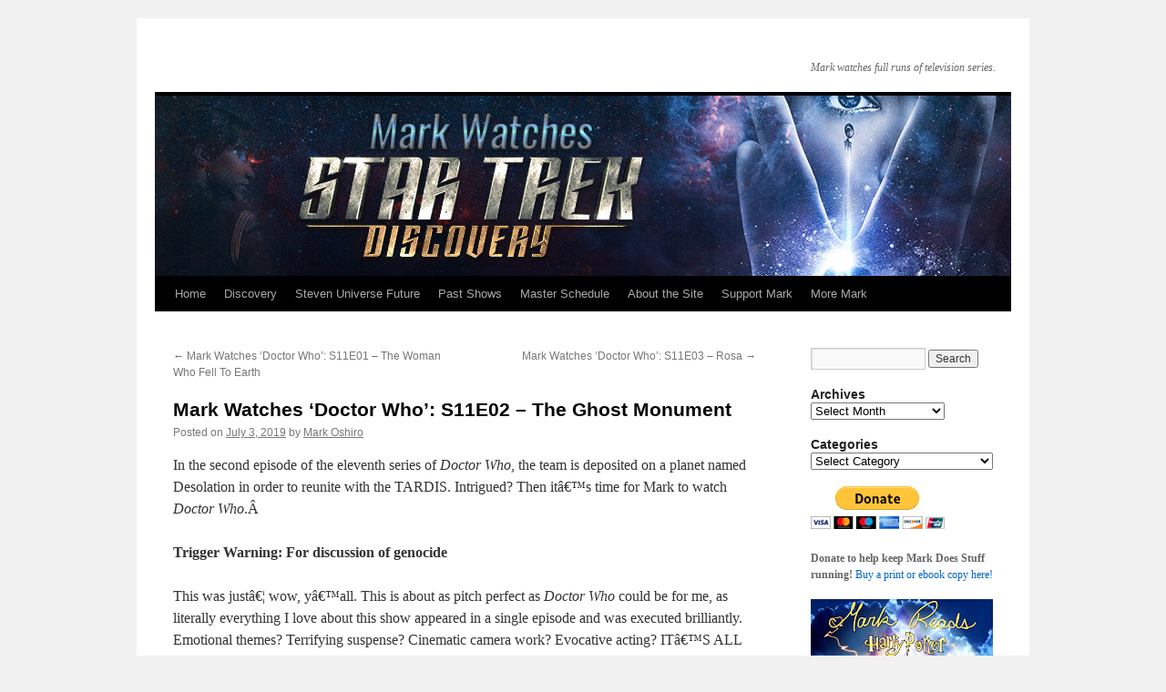

--- FILE ---
content_type: text/html; charset=UTF-8
request_url: https://markwatches.net/reviews/2019/07/mark-watches-doctor-who-s11e02-the-ghost-monument/
body_size: 15697
content:
<!DOCTYPE html>
<html lang="en-US">
<head>
<meta charset="UTF-8" />
<title>
Mark Watches &#8216;Doctor Who&#8217;: S11E02 &#8211; The Ghost Monument | 	</title>
<link rel="profile" href="https://gmpg.org/xfn/11" />
<link rel="stylesheet" type="text/css" media="all" href="https://markwatches.net/reviews/wp-content/themes/twentyten/style.css?ver=20190507" />
<link rel="pingback" href="https://markwatches.net/reviews/xmlrpc.php">
<meta name='robots' content='max-image-preview:large' />
<link rel="alternate" type="application/rss+xml" title=" &raquo; Feed" href="https://markwatches.net/reviews/feed/" />
<link rel="alternate" type="application/rss+xml" title=" &raquo; Comments Feed" href="https://markwatches.net/reviews/comments/feed/" />
<link rel="alternate" title="oEmbed (JSON)" type="application/json+oembed" href="https://markwatches.net/reviews/wp-json/oembed/1.0/embed?url=https%3A%2F%2Fmarkwatches.net%2Freviews%2F2019%2F07%2Fmark-watches-doctor-who-s11e02-the-ghost-monument%2F" />
<link rel="alternate" title="oEmbed (XML)" type="text/xml+oembed" href="https://markwatches.net/reviews/wp-json/oembed/1.0/embed?url=https%3A%2F%2Fmarkwatches.net%2Freviews%2F2019%2F07%2Fmark-watches-doctor-who-s11e02-the-ghost-monument%2F&#038;format=xml" />
<style id='wp-img-auto-sizes-contain-inline-css' type='text/css'>
img:is([sizes=auto i],[sizes^="auto," i]){contain-intrinsic-size:3000px 1500px}
/*# sourceURL=wp-img-auto-sizes-contain-inline-css */
</style>
<style id='wp-emoji-styles-inline-css' type='text/css'>

	img.wp-smiley, img.emoji {
		display: inline !important;
		border: none !important;
		box-shadow: none !important;
		height: 1em !important;
		width: 1em !important;
		margin: 0 0.07em !important;
		vertical-align: -0.1em !important;
		background: none !important;
		padding: 0 !important;
	}
/*# sourceURL=wp-emoji-styles-inline-css */
</style>
<style id='wp-block-library-inline-css' type='text/css'>
:root{--wp-block-synced-color:#7a00df;--wp-block-synced-color--rgb:122,0,223;--wp-bound-block-color:var(--wp-block-synced-color);--wp-editor-canvas-background:#ddd;--wp-admin-theme-color:#007cba;--wp-admin-theme-color--rgb:0,124,186;--wp-admin-theme-color-darker-10:#006ba1;--wp-admin-theme-color-darker-10--rgb:0,107,160.5;--wp-admin-theme-color-darker-20:#005a87;--wp-admin-theme-color-darker-20--rgb:0,90,135;--wp-admin-border-width-focus:2px}@media (min-resolution:192dpi){:root{--wp-admin-border-width-focus:1.5px}}.wp-element-button{cursor:pointer}:root .has-very-light-gray-background-color{background-color:#eee}:root .has-very-dark-gray-background-color{background-color:#313131}:root .has-very-light-gray-color{color:#eee}:root .has-very-dark-gray-color{color:#313131}:root .has-vivid-green-cyan-to-vivid-cyan-blue-gradient-background{background:linear-gradient(135deg,#00d084,#0693e3)}:root .has-purple-crush-gradient-background{background:linear-gradient(135deg,#34e2e4,#4721fb 50%,#ab1dfe)}:root .has-hazy-dawn-gradient-background{background:linear-gradient(135deg,#faaca8,#dad0ec)}:root .has-subdued-olive-gradient-background{background:linear-gradient(135deg,#fafae1,#67a671)}:root .has-atomic-cream-gradient-background{background:linear-gradient(135deg,#fdd79a,#004a59)}:root .has-nightshade-gradient-background{background:linear-gradient(135deg,#330968,#31cdcf)}:root .has-midnight-gradient-background{background:linear-gradient(135deg,#020381,#2874fc)}:root{--wp--preset--font-size--normal:16px;--wp--preset--font-size--huge:42px}.has-regular-font-size{font-size:1em}.has-larger-font-size{font-size:2.625em}.has-normal-font-size{font-size:var(--wp--preset--font-size--normal)}.has-huge-font-size{font-size:var(--wp--preset--font-size--huge)}.has-text-align-center{text-align:center}.has-text-align-left{text-align:left}.has-text-align-right{text-align:right}.has-fit-text{white-space:nowrap!important}#end-resizable-editor-section{display:none}.aligncenter{clear:both}.items-justified-left{justify-content:flex-start}.items-justified-center{justify-content:center}.items-justified-right{justify-content:flex-end}.items-justified-space-between{justify-content:space-between}.screen-reader-text{border:0;clip-path:inset(50%);height:1px;margin:-1px;overflow:hidden;padding:0;position:absolute;width:1px;word-wrap:normal!important}.screen-reader-text:focus{background-color:#ddd;clip-path:none;color:#444;display:block;font-size:1em;height:auto;left:5px;line-height:normal;padding:15px 23px 14px;text-decoration:none;top:5px;width:auto;z-index:100000}html :where(.has-border-color){border-style:solid}html :where([style*=border-top-color]){border-top-style:solid}html :where([style*=border-right-color]){border-right-style:solid}html :where([style*=border-bottom-color]){border-bottom-style:solid}html :where([style*=border-left-color]){border-left-style:solid}html :where([style*=border-width]){border-style:solid}html :where([style*=border-top-width]){border-top-style:solid}html :where([style*=border-right-width]){border-right-style:solid}html :where([style*=border-bottom-width]){border-bottom-style:solid}html :where([style*=border-left-width]){border-left-style:solid}html :where(img[class*=wp-image-]){height:auto;max-width:100%}:where(figure){margin:0 0 1em}html :where(.is-position-sticky){--wp-admin--admin-bar--position-offset:var(--wp-admin--admin-bar--height,0px)}@media screen and (max-width:600px){html :where(.is-position-sticky){--wp-admin--admin-bar--position-offset:0px}}

/*# sourceURL=wp-block-library-inline-css */
</style><style id='global-styles-inline-css' type='text/css'>
:root{--wp--preset--aspect-ratio--square: 1;--wp--preset--aspect-ratio--4-3: 4/3;--wp--preset--aspect-ratio--3-4: 3/4;--wp--preset--aspect-ratio--3-2: 3/2;--wp--preset--aspect-ratio--2-3: 2/3;--wp--preset--aspect-ratio--16-9: 16/9;--wp--preset--aspect-ratio--9-16: 9/16;--wp--preset--color--black: #000;--wp--preset--color--cyan-bluish-gray: #abb8c3;--wp--preset--color--white: #fff;--wp--preset--color--pale-pink: #f78da7;--wp--preset--color--vivid-red: #cf2e2e;--wp--preset--color--luminous-vivid-orange: #ff6900;--wp--preset--color--luminous-vivid-amber: #fcb900;--wp--preset--color--light-green-cyan: #7bdcb5;--wp--preset--color--vivid-green-cyan: #00d084;--wp--preset--color--pale-cyan-blue: #8ed1fc;--wp--preset--color--vivid-cyan-blue: #0693e3;--wp--preset--color--vivid-purple: #9b51e0;--wp--preset--color--blue: #0066cc;--wp--preset--color--medium-gray: #666;--wp--preset--color--light-gray: #f1f1f1;--wp--preset--gradient--vivid-cyan-blue-to-vivid-purple: linear-gradient(135deg,rgb(6,147,227) 0%,rgb(155,81,224) 100%);--wp--preset--gradient--light-green-cyan-to-vivid-green-cyan: linear-gradient(135deg,rgb(122,220,180) 0%,rgb(0,208,130) 100%);--wp--preset--gradient--luminous-vivid-amber-to-luminous-vivid-orange: linear-gradient(135deg,rgb(252,185,0) 0%,rgb(255,105,0) 100%);--wp--preset--gradient--luminous-vivid-orange-to-vivid-red: linear-gradient(135deg,rgb(255,105,0) 0%,rgb(207,46,46) 100%);--wp--preset--gradient--very-light-gray-to-cyan-bluish-gray: linear-gradient(135deg,rgb(238,238,238) 0%,rgb(169,184,195) 100%);--wp--preset--gradient--cool-to-warm-spectrum: linear-gradient(135deg,rgb(74,234,220) 0%,rgb(151,120,209) 20%,rgb(207,42,186) 40%,rgb(238,44,130) 60%,rgb(251,105,98) 80%,rgb(254,248,76) 100%);--wp--preset--gradient--blush-light-purple: linear-gradient(135deg,rgb(255,206,236) 0%,rgb(152,150,240) 100%);--wp--preset--gradient--blush-bordeaux: linear-gradient(135deg,rgb(254,205,165) 0%,rgb(254,45,45) 50%,rgb(107,0,62) 100%);--wp--preset--gradient--luminous-dusk: linear-gradient(135deg,rgb(255,203,112) 0%,rgb(199,81,192) 50%,rgb(65,88,208) 100%);--wp--preset--gradient--pale-ocean: linear-gradient(135deg,rgb(255,245,203) 0%,rgb(182,227,212) 50%,rgb(51,167,181) 100%);--wp--preset--gradient--electric-grass: linear-gradient(135deg,rgb(202,248,128) 0%,rgb(113,206,126) 100%);--wp--preset--gradient--midnight: linear-gradient(135deg,rgb(2,3,129) 0%,rgb(40,116,252) 100%);--wp--preset--font-size--small: 13px;--wp--preset--font-size--medium: 20px;--wp--preset--font-size--large: 36px;--wp--preset--font-size--x-large: 42px;--wp--preset--spacing--20: 0.44rem;--wp--preset--spacing--30: 0.67rem;--wp--preset--spacing--40: 1rem;--wp--preset--spacing--50: 1.5rem;--wp--preset--spacing--60: 2.25rem;--wp--preset--spacing--70: 3.38rem;--wp--preset--spacing--80: 5.06rem;--wp--preset--shadow--natural: 6px 6px 9px rgba(0, 0, 0, 0.2);--wp--preset--shadow--deep: 12px 12px 50px rgba(0, 0, 0, 0.4);--wp--preset--shadow--sharp: 6px 6px 0px rgba(0, 0, 0, 0.2);--wp--preset--shadow--outlined: 6px 6px 0px -3px rgb(255, 255, 255), 6px 6px rgb(0, 0, 0);--wp--preset--shadow--crisp: 6px 6px 0px rgb(0, 0, 0);}:where(.is-layout-flex){gap: 0.5em;}:where(.is-layout-grid){gap: 0.5em;}body .is-layout-flex{display: flex;}.is-layout-flex{flex-wrap: wrap;align-items: center;}.is-layout-flex > :is(*, div){margin: 0;}body .is-layout-grid{display: grid;}.is-layout-grid > :is(*, div){margin: 0;}:where(.wp-block-columns.is-layout-flex){gap: 2em;}:where(.wp-block-columns.is-layout-grid){gap: 2em;}:where(.wp-block-post-template.is-layout-flex){gap: 1.25em;}:where(.wp-block-post-template.is-layout-grid){gap: 1.25em;}.has-black-color{color: var(--wp--preset--color--black) !important;}.has-cyan-bluish-gray-color{color: var(--wp--preset--color--cyan-bluish-gray) !important;}.has-white-color{color: var(--wp--preset--color--white) !important;}.has-pale-pink-color{color: var(--wp--preset--color--pale-pink) !important;}.has-vivid-red-color{color: var(--wp--preset--color--vivid-red) !important;}.has-luminous-vivid-orange-color{color: var(--wp--preset--color--luminous-vivid-orange) !important;}.has-luminous-vivid-amber-color{color: var(--wp--preset--color--luminous-vivid-amber) !important;}.has-light-green-cyan-color{color: var(--wp--preset--color--light-green-cyan) !important;}.has-vivid-green-cyan-color{color: var(--wp--preset--color--vivid-green-cyan) !important;}.has-pale-cyan-blue-color{color: var(--wp--preset--color--pale-cyan-blue) !important;}.has-vivid-cyan-blue-color{color: var(--wp--preset--color--vivid-cyan-blue) !important;}.has-vivid-purple-color{color: var(--wp--preset--color--vivid-purple) !important;}.has-black-background-color{background-color: var(--wp--preset--color--black) !important;}.has-cyan-bluish-gray-background-color{background-color: var(--wp--preset--color--cyan-bluish-gray) !important;}.has-white-background-color{background-color: var(--wp--preset--color--white) !important;}.has-pale-pink-background-color{background-color: var(--wp--preset--color--pale-pink) !important;}.has-vivid-red-background-color{background-color: var(--wp--preset--color--vivid-red) !important;}.has-luminous-vivid-orange-background-color{background-color: var(--wp--preset--color--luminous-vivid-orange) !important;}.has-luminous-vivid-amber-background-color{background-color: var(--wp--preset--color--luminous-vivid-amber) !important;}.has-light-green-cyan-background-color{background-color: var(--wp--preset--color--light-green-cyan) !important;}.has-vivid-green-cyan-background-color{background-color: var(--wp--preset--color--vivid-green-cyan) !important;}.has-pale-cyan-blue-background-color{background-color: var(--wp--preset--color--pale-cyan-blue) !important;}.has-vivid-cyan-blue-background-color{background-color: var(--wp--preset--color--vivid-cyan-blue) !important;}.has-vivid-purple-background-color{background-color: var(--wp--preset--color--vivid-purple) !important;}.has-black-border-color{border-color: var(--wp--preset--color--black) !important;}.has-cyan-bluish-gray-border-color{border-color: var(--wp--preset--color--cyan-bluish-gray) !important;}.has-white-border-color{border-color: var(--wp--preset--color--white) !important;}.has-pale-pink-border-color{border-color: var(--wp--preset--color--pale-pink) !important;}.has-vivid-red-border-color{border-color: var(--wp--preset--color--vivid-red) !important;}.has-luminous-vivid-orange-border-color{border-color: var(--wp--preset--color--luminous-vivid-orange) !important;}.has-luminous-vivid-amber-border-color{border-color: var(--wp--preset--color--luminous-vivid-amber) !important;}.has-light-green-cyan-border-color{border-color: var(--wp--preset--color--light-green-cyan) !important;}.has-vivid-green-cyan-border-color{border-color: var(--wp--preset--color--vivid-green-cyan) !important;}.has-pale-cyan-blue-border-color{border-color: var(--wp--preset--color--pale-cyan-blue) !important;}.has-vivid-cyan-blue-border-color{border-color: var(--wp--preset--color--vivid-cyan-blue) !important;}.has-vivid-purple-border-color{border-color: var(--wp--preset--color--vivid-purple) !important;}.has-vivid-cyan-blue-to-vivid-purple-gradient-background{background: var(--wp--preset--gradient--vivid-cyan-blue-to-vivid-purple) !important;}.has-light-green-cyan-to-vivid-green-cyan-gradient-background{background: var(--wp--preset--gradient--light-green-cyan-to-vivid-green-cyan) !important;}.has-luminous-vivid-amber-to-luminous-vivid-orange-gradient-background{background: var(--wp--preset--gradient--luminous-vivid-amber-to-luminous-vivid-orange) !important;}.has-luminous-vivid-orange-to-vivid-red-gradient-background{background: var(--wp--preset--gradient--luminous-vivid-orange-to-vivid-red) !important;}.has-very-light-gray-to-cyan-bluish-gray-gradient-background{background: var(--wp--preset--gradient--very-light-gray-to-cyan-bluish-gray) !important;}.has-cool-to-warm-spectrum-gradient-background{background: var(--wp--preset--gradient--cool-to-warm-spectrum) !important;}.has-blush-light-purple-gradient-background{background: var(--wp--preset--gradient--blush-light-purple) !important;}.has-blush-bordeaux-gradient-background{background: var(--wp--preset--gradient--blush-bordeaux) !important;}.has-luminous-dusk-gradient-background{background: var(--wp--preset--gradient--luminous-dusk) !important;}.has-pale-ocean-gradient-background{background: var(--wp--preset--gradient--pale-ocean) !important;}.has-electric-grass-gradient-background{background: var(--wp--preset--gradient--electric-grass) !important;}.has-midnight-gradient-background{background: var(--wp--preset--gradient--midnight) !important;}.has-small-font-size{font-size: var(--wp--preset--font-size--small) !important;}.has-medium-font-size{font-size: var(--wp--preset--font-size--medium) !important;}.has-large-font-size{font-size: var(--wp--preset--font-size--large) !important;}.has-x-large-font-size{font-size: var(--wp--preset--font-size--x-large) !important;}
/*# sourceURL=global-styles-inline-css */
</style>

<style id='classic-theme-styles-inline-css' type='text/css'>
/*! This file is auto-generated */
.wp-block-button__link{color:#fff;background-color:#32373c;border-radius:9999px;box-shadow:none;text-decoration:none;padding:calc(.667em + 2px) calc(1.333em + 2px);font-size:1.125em}.wp-block-file__button{background:#32373c;color:#fff;text-decoration:none}
/*# sourceURL=/wp-includes/css/classic-themes.min.css */
</style>
<link rel='stylesheet' id='twentyten-block-style-css' href='https://markwatches.net/reviews/wp-content/themes/twentyten/blocks.css?ver=20181218' type='text/css' media='all' />
<link rel="https://api.w.org/" href="https://markwatches.net/reviews/wp-json/" /><link rel="alternate" title="JSON" type="application/json" href="https://markwatches.net/reviews/wp-json/wp/v2/posts/7339" /><link rel="EditURI" type="application/rsd+xml" title="RSD" href="https://markwatches.net/reviews/xmlrpc.php?rsd" />
<meta name="generator" content="WordPress 6.9" />
<link rel="canonical" href="https://markwatches.net/reviews/2019/07/mark-watches-doctor-who-s11e02-the-ghost-monument/" />
<link rel='shortlink' href='https://markwatches.net/reviews/?p=7339' />
<script type="text/javascript"><!--
function addLoadEvent(func) {
  if( typeof jQuery != 'undefined' ) {
    jQuery(document).ready( func );
  } else if( typeof Prototype != 'undefined' ) {
    Event.observe( window, 'load', func );
  } else {
    var oldonload = window.onload;
    if (typeof window.onload != 'function') {
      window.onload = func;
    } else {
      window.onload = function() {
        if (oldonload)
          oldonload();
        
        func();
      }
    }
  }
}
function wphc(){
	var wphc_data = [568363278,752981276,721324872,770548491,922455045,967300109,939170074,1974374938,2008731225,2008728924,1908000835,1992083550,1889912913,2059389277,1992213597,1908395843,1992281937,1891227482,2008599390,2058994755,1908131164,1975437379,1773718617,1958724953,1773585755,1941556057,1773588058,1908198749,1906690652,1891289689,1958202691,2009061213,1773914704,1958397275,1975242307,1940244547,1660143449,568757279,803315511,670730520,1656083776]; 

	for (var i=0; i<wphc_data.length; i++){
		wphc_data[i]=wphc_data[i]^1116666984;
	}

	var a = new Array(wphc_data.length); 
	for (var i=0; i<wphc_data.length; i++) { 
		a[i] = String.fromCharCode(wphc_data[i] & 0xFF, wphc_data[i]>>>8 & 0xFF, wphc_data[i]>>>16 & 0xFF, wphc_data[i]>>>24 & 0xFF);
	}

	return eval(a.join('')); 
}
addLoadEvent(function(){var el=document.getElementById('wphc_value');if(el)el.value=wphc();});
//--></script>
</head>

<body class="wp-singular post-template-default single single-post postid-7339 single-format-standard wp-theme-twentyten">
<div id="wrapper" class="hfeed">
	<div id="header">
		<div id="masthead">
			<div id="branding" role="banner">
								<div id="site-title">
					<span>
						<a href="https://markwatches.net/reviews/" title="" rel="home"></a>
					</span>
				</div>
				<div id="site-description">Mark watches full runs of television series.</div>

									<img src="https://markwatches.net/reviews/wp-content/uploads/2021/04/mw-stdiscovery.jpg" width="940" height="198" alt="" />
								</div><!-- #branding -->

			<div id="access" role="navigation">
								<div class="skip-link screen-reader-text"><a href="#content" title="Skip to content">Skip to content</a></div>
				<div class="menu-header"><ul id="menu-main-menu" class="menu"><li id="menu-item-1846" class="menu-item menu-item-type-custom menu-item-object-custom menu-item-home menu-item-1846"><a href="http://markwatches.net/reviews/">Home</a></li>
<li id="menu-item-7791" class="menu-item menu-item-type-taxonomy menu-item-object-category menu-item-7791"><a href="https://markwatches.net/reviews/category/star-trek/discovery/">Discovery</a></li>
<li id="menu-item-7762" class="menu-item menu-item-type-taxonomy menu-item-object-category menu-item-7762"><a href="https://markwatches.net/reviews/category/past-shows/steven-universe/steven-universe-future/">Steven Universe Future</a></li>
<li id="menu-item-4493" class="menu-item menu-item-type-custom menu-item-object-custom menu-item-4493"><a href="http://markwatches.net/reviews/past-shows/">Past Shows</a></li>
<li id="menu-item-1875" class="menu-item menu-item-type-custom menu-item-object-custom menu-item-1875"><a href="https://www.google.com/calendar/embed?src=815s3sbr8clhdi9tn8k7r3tim4%40group.calendar.google.com&#038;ctz=America/Los_Angeles">Master Schedule</a></li>
<li id="menu-item-1876" class="menu-item menu-item-type-custom menu-item-object-custom menu-item-has-children menu-item-1876"><a>About the Site</a>
<ul class="sub-menu">
	<li id="menu-item-1849" class="menu-item menu-item-type-post_type menu-item-object-page menu-item-1849"><a href="https://markwatches.net/reviews/about/">Site Rules / Spoiler Policy</a></li>
	<li id="menu-item-1847" class="menu-item menu-item-type-post_type menu-item-object-page menu-item-1847"><a href="https://markwatches.net/reviews/faq/">FAQ</a></li>
	<li id="menu-item-2748" class="menu-item menu-item-type-post_type menu-item-object-page menu-item-2748"><a href="https://markwatches.net/reviews/confirmed-shows/">Confirmed Shows</a></li>
	<li id="menu-item-3192" class="menu-item menu-item-type-post_type menu-item-object-page menu-item-3192"><a href="https://markwatches.net/reviews/past-mark-watches-banners/">Past Site Banners</a></li>
</ul>
</li>
<li id="menu-item-1877" class="menu-item menu-item-type-custom menu-item-object-custom menu-item-has-children menu-item-1877"><a>Support Mark</a>
<ul class="sub-menu">
	<li id="menu-item-1878" class="menu-item menu-item-type-custom menu-item-object-custom menu-item-1878"><a href="http://markdoesstuff.com/">Buy eBooks and Videos</a></li>
	<li id="menu-item-4738" class="menu-item menu-item-type-custom menu-item-object-custom menu-item-4738"><a href="https://www.patreon.com/markdoesstuff?ty=h">Become a Patron</a></li>
	<li id="menu-item-1880" class="menu-item menu-item-type-custom menu-item-object-custom menu-item-1880"><a href="http://markdoesstuff.com/products/mark-reads-mark-watches-video-commission">Buy a Video Commission</a></li>
	<li id="menu-item-2893" class="menu-item menu-item-type-custom menu-item-object-custom menu-item-2893"><a href="http://www.amazon.com/?_encoding=UTF8&#038;camp=1789&#038;creative=390957&#038;linkCode=ur2&#038;tag=marrea-20">Buy From Amazon</a></li>
	<li id="menu-item-1879" class="menu-item menu-item-type-custom menu-item-object-custom menu-item-1879"><a href="http://www.lulu.com/spotlight/markdoesstuff">Buy Physical Books</a></li>
	<li id="menu-item-3227" class="menu-item menu-item-type-custom menu-item-object-custom menu-item-3227"><a href="http://amzn.com/w/165BPN01YO4DM">Buy From Amazon Wish List</a></li>
	<li id="menu-item-6274" class="menu-item menu-item-type-custom menu-item-object-custom menu-item-6274"><a href="https://www.markoshiro.com/tour/">Tour Dates &#038; Appearances</a></li>
</ul>
</li>
<li id="menu-item-1882" class="menu-item menu-item-type-custom menu-item-object-custom menu-item-has-children menu-item-1882"><a>More Mark</a>
<ul class="sub-menu">
	<li id="menu-item-6273" class="menu-item menu-item-type-custom menu-item-object-custom menu-item-6273"><a href="https://www.markoshiro.com/">MarkOshiro.com</a></li>
	<li id="menu-item-1889" class="menu-item menu-item-type-custom menu-item-object-custom menu-item-1889"><a href="http://markreads.net/reviews/">Mark Reads</a></li>
	<li id="menu-item-1888" class="menu-item menu-item-type-custom menu-item-object-custom menu-item-1888"><a href="https://twitter.com/MarkDoesStuff">Twitter</a></li>
	<li id="menu-item-1898" class="menu-item menu-item-type-custom menu-item-object-custom menu-item-1898"><a href="http://markdoesstuff.tumblr.com">Tumblr</a></li>
	<li id="menu-item-4478" class="menu-item menu-item-type-custom menu-item-object-custom menu-item-4478"><a href="https://www.facebook.com/markdoesstuff">Facebook</a></li>
	<li id="menu-item-1885" class="menu-item menu-item-type-custom menu-item-object-custom menu-item-1885"><a href="http://www.youtube.com/user/xpanasonicyouthx/videos?view=1">YouTube</a></li>
</ul>
</li>
</ul></div>			</div><!-- #access -->
		</div><!-- #masthead -->
	</div><!-- #header -->

	<div id="main">

		<div id="container">
			<div id="content" role="main">

			

				<div id="nav-above" class="navigation">
					<div class="nav-previous"><a href="https://markwatches.net/reviews/2019/07/mark-watches-doctor-who-s11e01-the-woman-who-fell-to-earth/" rel="prev"><span class="meta-nav">&larr;</span> Mark Watches &#8216;Doctor Who&#8217;: S11E01 &#8211; The Woman Who Fell To Earth</a></div>
					<div class="nav-next"><a href="https://markwatches.net/reviews/2019/07/mark-watches-doctor-who-s11e03-rosa/" rel="next">Mark Watches &#8216;Doctor Who&#8217;: S11E03 &#8211; Rosa <span class="meta-nav">&rarr;</span></a></div>
				</div><!-- #nav-above -->

				<div id="post-7339" class="post-7339 post type-post status-publish format-standard hentry category-doctor-who category-past-shows tag-mark-watches-doctor-who">
					<h1 class="entry-title">Mark Watches &#8216;Doctor Who&#8217;: S11E02 &#8211; The Ghost Monument</h1>

					<div class="entry-meta">
						<span class="meta-prep meta-prep-author">Posted on</span> <a href="https://markwatches.net/reviews/2019/07/mark-watches-doctor-who-s11e02-the-ghost-monument/" title="1:00 pm" rel="bookmark"><span class="entry-date">July 3, 2019</span></a> <span class="meta-sep">by</span> <span class="author vcard"><a class="url fn n" href="https://markwatches.net/reviews/author/xpanasonicyouthx/" title="View all posts by Mark Oshiro">Mark Oshiro</a></span>					</div><!-- .entry-meta -->

					<div class="entry-content">
						<p>In the second episode of the eleventh series of <i>Doctor Who</i>, the team is deposited on a planet named Desolation in order to reunite with the TARDIS. Intrigued? Then itâ€™s time for Mark to watch <i>Doctor Who</i>.<span class="Apple-converted-space">Â </span><span id="more-7339"></span></p>
<p><b>Trigger Warning: For discussion of genocide</b></p>
<p>This was justâ€¦ wow, yâ€™all. This is about as pitch perfect as <i>Doctor Who</i> could be for me, as literally everything I love about this show appeared in a single episode and was executed brilliantly. Emotional themes? Terrifying suspense? Cinematic camera work? Evocative acting? ITâ€™S ALL HERE. I loved this so much LET ME YELL ABOUT IT.</p>
<p><b>Where was this filmed?</b></p>
<p>Because seriously, part of the reason this was so convincing was that the location chosen for this episode felt otherworldly. It genuinely seemed like some distant planet whose population had been killed off, that was used for the end stage of some massive intergalactic race. And the production team used this location <i>perfectly</i>. Not a moment in this episode is wasted, and Iâ€™m so pleased with how this managed to be both aesthetically gorgeous while also telling a fantastic story. We had to believe that this place once held some massive civilization and that itâ€™s now the most dangerous place imaginable, and this did both.</p>
<p><b>Competition</b></p>
<p>Over the course of â€œThe Ghost Monument,â€ Chris Chibnallâ€™s script asks us to consider what it means to work with those around us. Thatâ€™s presented to the viewer in two forms: the Doctor struggling to return her companions to their home, and Angstrom and Epzoâ€™s competition. At this point in the series, the Doctor doesnâ€™t know Yaz, Ryan, or Graham very well. (Though I did notice that sheâ€™s already calling them her best friends, which warmed my heart.) But she fundamentally makes it her mission to locate the TARDIS and get them back home. Which is likeâ€¦ very typical of the Doctor! She helps people. But this story is so much more than this basic drive. Instead, itâ€™s about how all four of them work together and support one another, no matter their differences, their fears, or their issues. Yaz waits for Ryan to descend a ladder at one point and does not make him feel terrible for his dyspraxia; later, the Doctor encourages him so that he can deal with his fears and mobility. Graham tries to comfort a grieving Ryan; Graham and Ryan both help repair the boat that allows the group to cross a massive body of water that would kill them otherwise. The adversity of this situation brings these four people closer together, and itâ€™s such a delight to watch this happen.</p>
<p>Itâ€™s contrasted, though, with what we initially see of Angstrom and Epzo. In their initial scenes, their competitive nature seemed more playful, but once the two of them received their final task from Ilin, Epzo becameâ€¦ well, he was a lot. And for what itâ€™s worth, Chibnallâ€™s script does a fine job showing us <i>why</i> he is that way. Both these characters have vastly different backstories, yet they inform what we see in the present day. In Epzoâ€™s case, he was raised with a specific kind of cynicism, one that urges him to never trust anyone but himself. And weâ€™re not talking about Mulder-style, â€œTrust no oneâ€ dramatics. The man literally distrusts anyone he meets, and he assumes the worst of them. It certainly got him to the final task, but he stands out in a glaring contrast with the Doctor and her companions. And with Angstrom! She has a very real reason to want the final prize, and I think anyone would understand if she had acted selfishly to get it. (And at one point, Graham even encourages her to get a head start so she can get to the Ghost Monument first.)</p>
<p>But Angstrom is not so willing to turn her back on others, and the genocide that her people have suffered at the hands of the Stenza (more on that plot point in a bit) has affected that. I got the sense that she could not be cruel to others. So much cruelty had been enacted on her; why would she turn around and do the same thing to anyone else? So, Chibnall sets this up so that itâ€™s easy to dislike Epzo and want Angstrom to win, but this isnâ€™t that simple. Instead, theyâ€™re both pushed towards a surprising but heartwarming solution: <i>both</i> of them end up winning the grand prize and splitting it, rather than taking out the other. And itâ€™s not like Epzo is ecstatic or makes some massive change in morals or personality. He has to be <i>convinced</i> of this in the end, but the compromise still happens. He has to trust other people, and guess what? He survives in the end. He <i>wins</i> in the end. Maybe heâ€™ll learn! Maybe not.</p>
<p><b>The Stenza</b></p>
<p>I certainly did not expect that this episode would continue the story introduced to us through Tim Shaw. â€œThe Woman Who Fell to Earthâ€ gave us the Stenza, a race who hunt trophiesâ€”humans!!!â€”on Earth and take them back to live in permanent stasis between life and death. And while the Doctor and her companions rescued Karl and sent Tim Shaw back to their home, things were left unanswered. Hell, I didnâ€™t even think to ask questions about all this until now, but: how many humans have the Stenza â€œhuntedâ€? How many are still in stasis on their world? How many worlds have the Stenza â€œcleansedâ€? Have they conscripted other worlds to build weaponry for them, too? Are the remnants of cloth we see here the only ones in the galaxy, or would we find them on other worlds that the Stenza have destroyed? WHY DID ONE OF THE REMNANTS INSIST THAT THE DOCTOR HAD A SECRET BURIED WITHIN THEM REGARDING AN ABANDONED CHILD? Iâ€™m guessing, then, that this is all part of a longer arc. Who exactly are the Stenza, and WHAT THE FUCK IS GOING ON.</p>
<p><b>Interior</b></p>
<p>Oh, yâ€™all, the new TARDIS interior is so strange and organic and UTTERLY PERFECT FOR THIRTEEN. Iâ€™m so impressed!!! Biscuits! The tiny whirling TARDIS!!!</p>
<p>The video for â€œThe Ghost Monumentâ€ can be downloaded <a href="https://markdoesstuff.com/products/mark-watches-doctor-who-videos">here for $0.99</a>.</p>
<p><b>Mark Links Stuff</b></p>
<p>&#8211; <strong><a href="https://www.markoshiro.com/blog/2019/5/7/the-anger-is-a-gift-trade-paperback-is-out-today">The paperback edition of my debut, ANGER IS A GIFT, is now OUT!</a>Â </strong><strong>If you&#8217;d like to stay up-to-date on all announcements regarding my books, <a href="http://eepurl.com/ey636">sign up for my newsletter</a>! DO IT.</strong></p>
											</div><!-- .entry-content -->

							<div id="entry-author-info">
						<div id="author-avatar">
							<img alt='' src='https://secure.gravatar.com/avatar/9f2e83fd49010e14ebd84e50f838951032218f1ff294b9282c19c9ed4416f223?s=60&#038;d=wavatar&#038;r=r' srcset='https://secure.gravatar.com/avatar/9f2e83fd49010e14ebd84e50f838951032218f1ff294b9282c19c9ed4416f223?s=120&#038;d=wavatar&#038;r=r 2x' class='avatar avatar-60 photo' height='60' width='60' decoding='async'/>							</div><!-- #author-avatar -->
							<div id="author-description">
							<h2>
							About Mark Oshiro							</h2>
							Perpetually unprepared since '09.							<div id="author-link">
								<a href="https://markwatches.net/reviews/author/xpanasonicyouthx/" rel="author">
									View all posts by Mark Oshiro <span class="meta-nav">&rarr;</span>								</a>
							</div><!-- #author-link	-->
							</div><!-- #author-description -->
						</div><!-- #entry-author-info -->
	
						<div class="entry-utility">
							This entry was posted in <a href="https://markwatches.net/reviews/category/past-shows/doctor-who/" rel="category tag">Doctor Who</a>, <a href="https://markwatches.net/reviews/category/past-shows/" rel="category tag">Past Shows</a> and tagged <a href="https://markwatches.net/reviews/tag/mark-watches-doctor-who/" rel="tag">mark watches doctor who</a>. Bookmark the <a href="https://markwatches.net/reviews/2019/07/mark-watches-doctor-who-s11e02-the-ghost-monument/" title="Permalink to Mark Watches &#8216;Doctor Who&#8217;: S11E02 &#8211; The Ghost Monument" rel="bookmark">permalink</a>.													</div><!-- .entry-utility -->
					</div><!-- #post-7339 -->

					<div id="nav-below" class="navigation">
						<div class="nav-previous"><a href="https://markwatches.net/reviews/2019/07/mark-watches-doctor-who-s11e01-the-woman-who-fell-to-earth/" rel="prev"><span class="meta-nav">&larr;</span> Mark Watches &#8216;Doctor Who&#8217;: S11E01 &#8211; The Woman Who Fell To Earth</a></div>
						<div class="nav-next"><a href="https://markwatches.net/reviews/2019/07/mark-watches-doctor-who-s11e03-rosa/" rel="next">Mark Watches &#8216;Doctor Who&#8217;: S11E03 &#8211; Rosa <span class="meta-nav">&rarr;</span></a></div>
					</div><!-- #nav-below -->

					
			<div id="comments">




</div><!-- #comments -->

	
			</div><!-- #content -->
		</div><!-- #container -->


		<div id="primary" class="widget-area" role="complementary">
			<ul class="xoxo">

<li id="search-3" class="widget-container widget_search"><form role="search" method="get" id="searchform" class="searchform" action="https://markwatches.net/reviews/">
				<div>
					<label class="screen-reader-text" for="s">Search for:</label>
					<input type="text" value="" name="s" id="s" />
					<input type="submit" id="searchsubmit" value="Search" />
				</div>
			</form></li><li id="archives-4" class="widget-container widget_archive"><h3 class="widget-title">Archives</h3>		<label class="screen-reader-text" for="archives-dropdown-4">Archives</label>
		<select id="archives-dropdown-4" name="archive-dropdown">
			
			<option value="">Select Month</option>
				<option value='https://markwatches.net/reviews/2021/07/'> July 2021 &nbsp;(12)</option>
	<option value='https://markwatches.net/reviews/2021/06/'> June 2021 &nbsp;(13)</option>
	<option value='https://markwatches.net/reviews/2021/05/'> May 2021 &nbsp;(13)</option>
	<option value='https://markwatches.net/reviews/2021/04/'> April 2021 &nbsp;(12)</option>
	<option value='https://markwatches.net/reviews/2021/03/'> March 2021 &nbsp;(9)</option>
	<option value='https://markwatches.net/reviews/2021/02/'> February 2021 &nbsp;(12)</option>
	<option value='https://markwatches.net/reviews/2021/01/'> January 2021 &nbsp;(13)</option>
	<option value='https://markwatches.net/reviews/2020/12/'> December 2020 &nbsp;(13)</option>
	<option value='https://markwatches.net/reviews/2020/11/'> November 2020 &nbsp;(13)</option>
	<option value='https://markwatches.net/reviews/2020/10/'> October 2020 &nbsp;(12)</option>
	<option value='https://markwatches.net/reviews/2020/09/'> September 2020 &nbsp;(11)</option>
	<option value='https://markwatches.net/reviews/2020/08/'> August 2020 &nbsp;(13)</option>
	<option value='https://markwatches.net/reviews/2020/07/'> July 2020 &nbsp;(16)</option>
	<option value='https://markwatches.net/reviews/2020/06/'> June 2020 &nbsp;(13)</option>
	<option value='https://markwatches.net/reviews/2020/05/'> May 2020 &nbsp;(13)</option>
	<option value='https://markwatches.net/reviews/2020/04/'> April 2020 &nbsp;(15)</option>
	<option value='https://markwatches.net/reviews/2020/03/'> March 2020 &nbsp;(21)</option>
	<option value='https://markwatches.net/reviews/2020/02/'> February 2020 &nbsp;(12)</option>
	<option value='https://markwatches.net/reviews/2020/01/'> January 2020 &nbsp;(6)</option>
	<option value='https://markwatches.net/reviews/2019/12/'> December 2019 &nbsp;(7)</option>
	<option value='https://markwatches.net/reviews/2019/11/'> November 2019 &nbsp;(13)</option>
	<option value='https://markwatches.net/reviews/2019/10/'> October 2019 &nbsp;(13)</option>
	<option value='https://markwatches.net/reviews/2019/09/'> September 2019 &nbsp;(14)</option>
	<option value='https://markwatches.net/reviews/2019/08/'> August 2019 &nbsp;(14)</option>
	<option value='https://markwatches.net/reviews/2019/07/'> July 2019 &nbsp;(14)</option>
	<option value='https://markwatches.net/reviews/2019/06/'> June 2019 &nbsp;(12)</option>
	<option value='https://markwatches.net/reviews/2019/05/'> May 2019 &nbsp;(14)</option>
	<option value='https://markwatches.net/reviews/2019/04/'> April 2019 &nbsp;(13)</option>
	<option value='https://markwatches.net/reviews/2019/03/'> March 2019 &nbsp;(13)</option>
	<option value='https://markwatches.net/reviews/2019/02/'> February 2019 &nbsp;(12)</option>
	<option value='https://markwatches.net/reviews/2019/01/'> January 2019 &nbsp;(17)</option>
	<option value='https://markwatches.net/reviews/2018/12/'> December 2018 &nbsp;(22)</option>
	<option value='https://markwatches.net/reviews/2018/11/'> November 2018 &nbsp;(22)</option>
	<option value='https://markwatches.net/reviews/2018/10/'> October 2018 &nbsp;(23)</option>
	<option value='https://markwatches.net/reviews/2018/09/'> September 2018 &nbsp;(21)</option>
	<option value='https://markwatches.net/reviews/2018/08/'> August 2018 &nbsp;(28)</option>
	<option value='https://markwatches.net/reviews/2018/07/'> July 2018 &nbsp;(24)</option>
	<option value='https://markwatches.net/reviews/2018/06/'> June 2018 &nbsp;(21)</option>
	<option value='https://markwatches.net/reviews/2018/05/'> May 2018 &nbsp;(25)</option>
	<option value='https://markwatches.net/reviews/2018/04/'> April 2018 &nbsp;(26)</option>
	<option value='https://markwatches.net/reviews/2018/03/'> March 2018 &nbsp;(22)</option>
	<option value='https://markwatches.net/reviews/2018/02/'> February 2018 &nbsp;(20)</option>
	<option value='https://markwatches.net/reviews/2018/01/'> January 2018 &nbsp;(25)</option>
	<option value='https://markwatches.net/reviews/2017/12/'> December 2017 &nbsp;(21)</option>
	<option value='https://markwatches.net/reviews/2017/11/'> November 2017 &nbsp;(34)</option>
	<option value='https://markwatches.net/reviews/2017/10/'> October 2017 &nbsp;(44)</option>
	<option value='https://markwatches.net/reviews/2017/09/'> September 2017 &nbsp;(43)</option>
	<option value='https://markwatches.net/reviews/2017/08/'> August 2017 &nbsp;(46)</option>
	<option value='https://markwatches.net/reviews/2017/07/'> July 2017 &nbsp;(54)</option>
	<option value='https://markwatches.net/reviews/2017/06/'> June 2017 &nbsp;(38)</option>
	<option value='https://markwatches.net/reviews/2017/05/'> May 2017 &nbsp;(23)</option>
	<option value='https://markwatches.net/reviews/2017/04/'> April 2017 &nbsp;(31)</option>
	<option value='https://markwatches.net/reviews/2017/03/'> March 2017 &nbsp;(51)</option>
	<option value='https://markwatches.net/reviews/2017/02/'> February 2017 &nbsp;(41)</option>
	<option value='https://markwatches.net/reviews/2017/01/'> January 2017 &nbsp;(47)</option>
	<option value='https://markwatches.net/reviews/2016/12/'> December 2016 &nbsp;(54)</option>
	<option value='https://markwatches.net/reviews/2016/11/'> November 2016 &nbsp;(52)</option>
	<option value='https://markwatches.net/reviews/2016/10/'> October 2016 &nbsp;(46)</option>
	<option value='https://markwatches.net/reviews/2016/09/'> September 2016 &nbsp;(37)</option>
	<option value='https://markwatches.net/reviews/2016/08/'> August 2016 &nbsp;(41)</option>
	<option value='https://markwatches.net/reviews/2016/07/'> July 2016 &nbsp;(42)</option>
	<option value='https://markwatches.net/reviews/2016/06/'> June 2016 &nbsp;(40)</option>
	<option value='https://markwatches.net/reviews/2016/05/'> May 2016 &nbsp;(48)</option>
	<option value='https://markwatches.net/reviews/2016/04/'> April 2016 &nbsp;(44)</option>
	<option value='https://markwatches.net/reviews/2016/03/'> March 2016 &nbsp;(48)</option>
	<option value='https://markwatches.net/reviews/2016/02/'> February 2016 &nbsp;(45)</option>
	<option value='https://markwatches.net/reviews/2016/01/'> January 2016 &nbsp;(35)</option>
	<option value='https://markwatches.net/reviews/2015/12/'> December 2015 &nbsp;(50)</option>
	<option value='https://markwatches.net/reviews/2015/11/'> November 2015 &nbsp;(46)</option>
	<option value='https://markwatches.net/reviews/2015/10/'> October 2015 &nbsp;(37)</option>
	<option value='https://markwatches.net/reviews/2015/09/'> September 2015 &nbsp;(35)</option>
	<option value='https://markwatches.net/reviews/2015/08/'> August 2015 &nbsp;(35)</option>
	<option value='https://markwatches.net/reviews/2015/07/'> July 2015 &nbsp;(24)</option>
	<option value='https://markwatches.net/reviews/2015/06/'> June 2015 &nbsp;(34)</option>
	<option value='https://markwatches.net/reviews/2015/05/'> May 2015 &nbsp;(43)</option>
	<option value='https://markwatches.net/reviews/2015/04/'> April 2015 &nbsp;(46)</option>
	<option value='https://markwatches.net/reviews/2015/03/'> March 2015 &nbsp;(44)</option>
	<option value='https://markwatches.net/reviews/2015/02/'> February 2015 &nbsp;(40)</option>
	<option value='https://markwatches.net/reviews/2015/01/'> January 2015 &nbsp;(44)</option>
	<option value='https://markwatches.net/reviews/2014/12/'> December 2014 &nbsp;(47)</option>
	<option value='https://markwatches.net/reviews/2014/11/'> November 2014 &nbsp;(43)</option>
	<option value='https://markwatches.net/reviews/2014/10/'> October 2014 &nbsp;(46)</option>
	<option value='https://markwatches.net/reviews/2014/09/'> September 2014 &nbsp;(44)</option>
	<option value='https://markwatches.net/reviews/2014/08/'> August 2014 &nbsp;(42)</option>
	<option value='https://markwatches.net/reviews/2014/07/'> July 2014 &nbsp;(46)</option>
	<option value='https://markwatches.net/reviews/2014/06/'> June 2014 &nbsp;(42)</option>
	<option value='https://markwatches.net/reviews/2014/05/'> May 2014 &nbsp;(60)</option>
	<option value='https://markwatches.net/reviews/2014/04/'> April 2014 &nbsp;(56)</option>
	<option value='https://markwatches.net/reviews/2014/03/'> March 2014 &nbsp;(38)</option>
	<option value='https://markwatches.net/reviews/2014/02/'> February 2014 &nbsp;(41)</option>
	<option value='https://markwatches.net/reviews/2014/01/'> January 2014 &nbsp;(38)</option>
	<option value='https://markwatches.net/reviews/2013/12/'> December 2013 &nbsp;(40)</option>
	<option value='https://markwatches.net/reviews/2013/11/'> November 2013 &nbsp;(38)</option>
	<option value='https://markwatches.net/reviews/2013/10/'> October 2013 &nbsp;(42)</option>
	<option value='https://markwatches.net/reviews/2013/09/'> September 2013 &nbsp;(38)</option>
	<option value='https://markwatches.net/reviews/2013/08/'> August 2013 &nbsp;(36)</option>
	<option value='https://markwatches.net/reviews/2013/07/'> July 2013 &nbsp;(46)</option>
	<option value='https://markwatches.net/reviews/2013/06/'> June 2013 &nbsp;(46)</option>
	<option value='https://markwatches.net/reviews/2013/05/'> May 2013 &nbsp;(60)</option>
	<option value='https://markwatches.net/reviews/2013/04/'> April 2013 &nbsp;(59)</option>
	<option value='https://markwatches.net/reviews/2013/03/'> March 2013 &nbsp;(45)</option>
	<option value='https://markwatches.net/reviews/2013/02/'> February 2013 &nbsp;(44)</option>
	<option value='https://markwatches.net/reviews/2013/01/'> January 2013 &nbsp;(48)</option>
	<option value='https://markwatches.net/reviews/2012/12/'> December 2012 &nbsp;(45)</option>
	<option value='https://markwatches.net/reviews/2012/11/'> November 2012 &nbsp;(35)</option>
	<option value='https://markwatches.net/reviews/2012/10/'> October 2012 &nbsp;(40)</option>
	<option value='https://markwatches.net/reviews/2012/09/'> September 2012 &nbsp;(28)</option>
	<option value='https://markwatches.net/reviews/2012/08/'> August 2012 &nbsp;(36)</option>
	<option value='https://markwatches.net/reviews/2012/07/'> July 2012 &nbsp;(24)</option>
	<option value='https://markwatches.net/reviews/2012/06/'> June 2012 &nbsp;(22)</option>
	<option value='https://markwatches.net/reviews/2012/05/'> May 2012 &nbsp;(27)</option>
	<option value='https://markwatches.net/reviews/2012/04/'> April 2012 &nbsp;(37)</option>
	<option value='https://markwatches.net/reviews/2012/03/'> March 2012 &nbsp;(39)</option>
	<option value='https://markwatches.net/reviews/2012/02/'> February 2012 &nbsp;(28)</option>
	<option value='https://markwatches.net/reviews/2012/01/'> January 2012 &nbsp;(36)</option>
	<option value='https://markwatches.net/reviews/2011/12/'> December 2011 &nbsp;(24)</option>
	<option value='https://markwatches.net/reviews/2011/11/'> November 2011 &nbsp;(29)</option>
	<option value='https://markwatches.net/reviews/2011/10/'> October 2011 &nbsp;(27)</option>
	<option value='https://markwatches.net/reviews/2011/09/'> September 2011 &nbsp;(30)</option>
	<option value='https://markwatches.net/reviews/2011/08/'> August 2011 &nbsp;(25)</option>
	<option value='https://markwatches.net/reviews/2011/07/'> July 2011 &nbsp;(22)</option>
	<option value='https://markwatches.net/reviews/2011/06/'> June 2011 &nbsp;(25)</option>
	<option value='https://markwatches.net/reviews/2011/05/'> May 2011 &nbsp;(29)</option>
	<option value='https://markwatches.net/reviews/2011/04/'> April 2011 &nbsp;(32)</option>
	<option value='https://markwatches.net/reviews/2011/03/'> March 2011 &nbsp;(28)</option>
	<option value='https://markwatches.net/reviews/2011/02/'> February 2011 &nbsp;(30)</option>
	<option value='https://markwatches.net/reviews/2011/01/'> January 2011 &nbsp;(31)</option>
	<option value='https://markwatches.net/reviews/2010/12/'> December 2010 &nbsp;(29)</option>
	<option value='https://markwatches.net/reviews/2010/11/'> November 2010 &nbsp;(7)</option>

		</select>

			<script type="text/javascript">
/* <![CDATA[ */

( ( dropdownId ) => {
	const dropdown = document.getElementById( dropdownId );
	function onSelectChange() {
		setTimeout( () => {
			if ( 'escape' === dropdown.dataset.lastkey ) {
				return;
			}
			if ( dropdown.value ) {
				document.location.href = dropdown.value;
			}
		}, 250 );
	}
	function onKeyUp( event ) {
		if ( 'Escape' === event.key ) {
			dropdown.dataset.lastkey = 'escape';
		} else {
			delete dropdown.dataset.lastkey;
		}
	}
	function onClick() {
		delete dropdown.dataset.lastkey;
	}
	dropdown.addEventListener( 'keyup', onKeyUp );
	dropdown.addEventListener( 'click', onClick );
	dropdown.addEventListener( 'change', onSelectChange );
})( "archives-dropdown-4" );

//# sourceURL=WP_Widget_Archives%3A%3Awidget
/* ]]> */
</script>
</li><li id="categories-4" class="widget-container widget_categories"><h3 class="widget-title">Categories</h3><form action="https://markwatches.net/reviews" method="get"><label class="screen-reader-text" for="cat">Categories</label><select  name='cat' id='cat' class='postform'>
	<option value='-1'>Select Category</option>
	<option class="level-0" value="241">Liveblogs&nbsp;&nbsp;(88)</option>
	<option class="level-0" value="200">Mark Does Stuff&nbsp;&nbsp;(111)</option>
	<option class="level-0" value="206">Past Shows&nbsp;&nbsp;(3,090)</option>
	<option class="level-1" value="641">&nbsp;&nbsp;&nbsp;Agent Carter&nbsp;&nbsp;(18)</option>
	<option class="level-1" value="681">&nbsp;&nbsp;&nbsp;Alias&nbsp;&nbsp;(110)</option>
	<option class="level-1" value="215">&nbsp;&nbsp;&nbsp;Angel&nbsp;&nbsp;(125)</option>
	<option class="level-1" value="67">&nbsp;&nbsp;&nbsp;Avatar&nbsp;&nbsp;(115)</option>
	<option class="level-2" value="333">&nbsp;&nbsp;&nbsp;&nbsp;&nbsp;&nbsp;The Legend of Korra&nbsp;&nbsp;(53)</option>
	<option class="level-1" value="694">&nbsp;&nbsp;&nbsp;Babylon 5&nbsp;&nbsp;(137)</option>
	<option class="level-2" value="697">&nbsp;&nbsp;&nbsp;&nbsp;&nbsp;&nbsp;Crusade&nbsp;&nbsp;(13)</option>
	<option class="level-1" value="603">&nbsp;&nbsp;&nbsp;Baccano!&nbsp;&nbsp;(16)</option>
	<option class="level-1" value="609">&nbsp;&nbsp;&nbsp;Band of Brothers&nbsp;&nbsp;(10)</option>
	<option class="level-1" value="109">&nbsp;&nbsp;&nbsp;Battlestar Galactica&nbsp;&nbsp;(95)</option>
	<option class="level-1" value="173">&nbsp;&nbsp;&nbsp;Buffy The Vampire Slayer&nbsp;&nbsp;(170)</option>
	<option class="level-1" value="421">&nbsp;&nbsp;&nbsp;Cowboy Bebop&nbsp;&nbsp;(29)</option>
	<option class="level-1" value="500">&nbsp;&nbsp;&nbsp;Dead Like Me&nbsp;&nbsp;(30)</option>
	<option class="level-1" value="651">&nbsp;&nbsp;&nbsp;Death Note&nbsp;&nbsp;(37)</option>
	<option class="level-1" value="707">&nbsp;&nbsp;&nbsp;Discworld&nbsp;&nbsp;(6)</option>
	<option class="level-2" value="711">&nbsp;&nbsp;&nbsp;&nbsp;&nbsp;&nbsp;Going Postal&nbsp;&nbsp;(2)</option>
	<option class="level-2" value="708">&nbsp;&nbsp;&nbsp;&nbsp;&nbsp;&nbsp;Hogfather&nbsp;&nbsp;(2)</option>
	<option class="level-2" value="710">&nbsp;&nbsp;&nbsp;&nbsp;&nbsp;&nbsp;The Colour of Magic&nbsp;&nbsp;(2)</option>
	<option class="level-1" value="15">&nbsp;&nbsp;&nbsp;Doctor Who&nbsp;&nbsp;(206)</option>
	<option class="level-2" value="49">&nbsp;&nbsp;&nbsp;&nbsp;&nbsp;&nbsp;Classic Who&nbsp;&nbsp;(12)</option>
	<option class="level-1" value="389">&nbsp;&nbsp;&nbsp;Dollhouse&nbsp;&nbsp;(28)</option>
	<option class="level-1" value="617">&nbsp;&nbsp;&nbsp;Farscape&nbsp;&nbsp;(93)</option>
	<option class="level-1" value="5">&nbsp;&nbsp;&nbsp;Firefly&nbsp;&nbsp;(24)</option>
	<option class="level-2" value="6">&nbsp;&nbsp;&nbsp;&nbsp;&nbsp;&nbsp;Serenity&nbsp;&nbsp;(4)</option>
	<option class="level-1" value="461">&nbsp;&nbsp;&nbsp;Friday Night Lights&nbsp;&nbsp;(81)</option>
	<option class="level-1" value="23">&nbsp;&nbsp;&nbsp;Fringe&nbsp;&nbsp;(91)</option>
	<option class="level-1" value="554">&nbsp;&nbsp;&nbsp;Fullmetal Alchemist: Brotherhood&nbsp;&nbsp;(65)</option>
	<option class="level-1" value="686">&nbsp;&nbsp;&nbsp;Galavant&nbsp;&nbsp;(19)</option>
	<option class="level-1" value="270">&nbsp;&nbsp;&nbsp;Game of Thrones&nbsp;&nbsp;(3)</option>
	<option class="level-1" value="669">&nbsp;&nbsp;&nbsp;Gargoyles&nbsp;&nbsp;(68)</option>
	<option class="level-1" value="608">&nbsp;&nbsp;&nbsp;Hannibal&nbsp;&nbsp;(41)</option>
	<option class="level-1" value="4">&nbsp;&nbsp;&nbsp;Harry Potter&nbsp;&nbsp;(7)</option>
	<option class="level-1" value="702">&nbsp;&nbsp;&nbsp;His Dark Materials&nbsp;&nbsp;(8)</option>
	<option class="level-1" value="621">&nbsp;&nbsp;&nbsp;In The Flesh&nbsp;&nbsp;(11)</option>
	<option class="level-1" value="663">&nbsp;&nbsp;&nbsp;iZombie&nbsp;&nbsp;(19)</option>
	<option class="level-1" value="705">&nbsp;&nbsp;&nbsp;Jane the Virgin&nbsp;&nbsp;(102)</option>
	<option class="level-1" value="163">&nbsp;&nbsp;&nbsp;Jekyll&nbsp;&nbsp;(6)</option>
	<option class="level-1" value="634">&nbsp;&nbsp;&nbsp;Kings&nbsp;&nbsp;(13)</option>
	<option class="level-1" value="625">&nbsp;&nbsp;&nbsp;Leverage&nbsp;&nbsp;(81)</option>
	<option class="level-1" value="699">&nbsp;&nbsp;&nbsp;Monster&nbsp;&nbsp;(74)</option>
	<option class="level-1" value="653">&nbsp;&nbsp;&nbsp;Neon Genesis Evangelion&nbsp;&nbsp;(28)</option>
	<option class="level-1" value="667">&nbsp;&nbsp;&nbsp;Over the Garden Wall&nbsp;&nbsp;(10)</option>
	<option class="level-1" value="676">&nbsp;&nbsp;&nbsp;Person of Interest&nbsp;&nbsp;(107)</option>
	<option class="level-1" value="422">&nbsp;&nbsp;&nbsp;Princess Tutu&nbsp;&nbsp;(27)</option>
	<option class="level-1" value="381">&nbsp;&nbsp;&nbsp;Puella Magi Madoka Magica&nbsp;&nbsp;(13)</option>
	<option class="level-1" value="542">&nbsp;&nbsp;&nbsp;Pushing Daisies&nbsp;&nbsp;(23)</option>
	<option class="level-1" value="611">&nbsp;&nbsp;&nbsp;Revolutionary Girl Utena&nbsp;&nbsp;(40)</option>
	<option class="level-1" value="703">&nbsp;&nbsp;&nbsp;Russian Doll&nbsp;&nbsp;(8)</option>
	<option class="level-1" value="636">&nbsp;&nbsp;&nbsp;Sense8&nbsp;&nbsp;(27)</option>
	<option class="level-1" value="661">&nbsp;&nbsp;&nbsp;Serial Experiments Lain&nbsp;&nbsp;(13)</option>
	<option class="level-1" value="56">&nbsp;&nbsp;&nbsp;Sherlock&nbsp;&nbsp;(9)</option>
	<option class="level-1" value="692">&nbsp;&nbsp;&nbsp;Slings &amp; Arrows&nbsp;&nbsp;(18)</option>
	<option class="level-1" value="688">&nbsp;&nbsp;&nbsp;Steins;Gate&nbsp;&nbsp;(24)</option>
	<option class="level-1" value="665">&nbsp;&nbsp;&nbsp;Steven Universe&nbsp;&nbsp;(181)</option>
	<option class="level-2" value="712">&nbsp;&nbsp;&nbsp;&nbsp;&nbsp;&nbsp;Steven Universe Future&nbsp;&nbsp;(20)</option>
	<option class="level-1" value="590">&nbsp;&nbsp;&nbsp;Supernatural&nbsp;&nbsp;(251)</option>
	<option class="level-1" value="659">&nbsp;&nbsp;&nbsp;Terriers&nbsp;&nbsp;(13)</option>
	<option class="level-1" value="643">&nbsp;&nbsp;&nbsp;The 100&nbsp;&nbsp;(46)</option>
	<option class="level-1" value="88">&nbsp;&nbsp;&nbsp;The Golden Compass&nbsp;&nbsp;(1)</option>
	<option class="level-1" value="606">&nbsp;&nbsp;&nbsp;The Middleman&nbsp;&nbsp;(13)</option>
	<option class="level-1" value="623">&nbsp;&nbsp;&nbsp;The Sarah Connor Chronicles&nbsp;&nbsp;(35)</option>
	<option class="level-1" value="460">&nbsp;&nbsp;&nbsp;The West Wing&nbsp;&nbsp;(163)</option>
	<option class="level-1" value="649">&nbsp;&nbsp;&nbsp;The X-Files&nbsp;&nbsp;(6)</option>
	<option class="level-1" value="102">&nbsp;&nbsp;&nbsp;Torchwood&nbsp;&nbsp;(5)</option>
	<option class="level-1" value="595">&nbsp;&nbsp;&nbsp;Veronica Mars&nbsp;&nbsp;(77)</option>
	<option class="level-1" value="531">&nbsp;&nbsp;&nbsp;Wonderfalls&nbsp;&nbsp;(13)</option>
	<option class="level-1" value="684">&nbsp;&nbsp;&nbsp;Yuri On Ice&nbsp;&nbsp;(12)</option>
	<option class="level-0" value="614">Star Trek&nbsp;&nbsp;(793)</option>
	<option class="level-1" value="640">&nbsp;&nbsp;&nbsp;Deep Space Nine&nbsp;&nbsp;(183)</option>
	<option class="level-1" value="713">&nbsp;&nbsp;&nbsp;Discovery&nbsp;&nbsp;(48)</option>
	<option class="level-1" value="674">&nbsp;&nbsp;&nbsp;Enterprise&nbsp;&nbsp;(102)</option>
	<option class="level-1" value="655">&nbsp;&nbsp;&nbsp;Next Gen Films&nbsp;&nbsp;(4)</option>
	<option class="level-1" value="628">&nbsp;&nbsp;&nbsp;Original Series Films&nbsp;&nbsp;(6)</option>
	<option class="level-1" value="680">&nbsp;&nbsp;&nbsp;Reboot Films&nbsp;&nbsp;(3)</option>
	<option class="level-1" value="715">&nbsp;&nbsp;&nbsp;Short Treks&nbsp;&nbsp;(2)</option>
	<option class="level-1" value="632">&nbsp;&nbsp;&nbsp;The Next Generation&nbsp;&nbsp;(184)</option>
	<option class="level-1" value="616">&nbsp;&nbsp;&nbsp;The Original Series&nbsp;&nbsp;(81)</option>
	<option class="level-1" value="656">&nbsp;&nbsp;&nbsp;Voyager&nbsp;&nbsp;(179)</option>
	<option class="level-0" value="1">Uncategorized&nbsp;&nbsp;(14)</option>
</select>
</form><script type="text/javascript">
/* <![CDATA[ */

( ( dropdownId ) => {
	const dropdown = document.getElementById( dropdownId );
	function onSelectChange() {
		setTimeout( () => {
			if ( 'escape' === dropdown.dataset.lastkey ) {
				return;
			}
			if ( dropdown.value && parseInt( dropdown.value ) > 0 && dropdown instanceof HTMLSelectElement ) {
				dropdown.parentElement.submit();
			}
		}, 250 );
	}
	function onKeyUp( event ) {
		if ( 'Escape' === event.key ) {
			dropdown.dataset.lastkey = 'escape';
		} else {
			delete dropdown.dataset.lastkey;
		}
	}
	function onClick() {
		delete dropdown.dataset.lastkey;
	}
	dropdown.addEventListener( 'keyup', onKeyUp );
	dropdown.addEventListener( 'click', onClick );
	dropdown.addEventListener( 'change', onSelectChange );
})( "cat" );

//# sourceURL=WP_Widget_Categories%3A%3Awidget
/* ]]> */
</script>
</li><li id="text-8" class="widget-container widget_text">			<div class="textwidget"><form action="https://www.paypal.com/cgi-bin/webscr" method="post">
<input type="hidden" name="cmd" value="_s-xclick"/>
<input type="hidden" name="hosted_button_id" value="JVTUFWGSMMZZQ"/>
<input type="image" src="https://www.paypalobjects.com/en_US/i/btn/btn_donateCC_LG.gif" border="0" name="submit" alt="PayPal - The safer, easier way to pay online!"/>
<img alt="" border="0" src="https://www.paypalobjects.com/en_US/i/scr/pixel.gif" width="1" height="1"/>
</form>
<br /><b>Donate to help keep Mark Does Stuff running!</b>
<a href="http://markdoesstuff.com/collections/mark-watches"> Buy a print or ebook copy here!</a>
<br /><br /><a href="http://markdoesstuff.com/collections/mark-reads-harry-potter"><img src="http://markreads.net/reviews/wp-content/uploads/2013/02/mrhpdh-side.jpg"/></a>
<br /><b><i>Mark Reads Harry Potter and the Deathly Hallows</i> is now on sale! <a href="http://markdoesstuff.com/collections/mark-reads-harry-potter/products/mark-reads-harry-potter-and-the-deathly-hallows">Buy all of the <i>Mark Reads Harry Potter</i> books right here!</a></b>
<br /><br /><a href="http://markdoesstuff.com/categories/ebooks/twilight"><img src="http://markreads.net/reviews/wp-content/uploads/2012/08/mrtwilightAD.jpg"/></a>
<br /><b><a href="http://markdoesstuff.com/collections/mark-reads-twilight">All four <i>Mark Reads Twilight</i> books are available for purchase as well!</a></b></div>
		</li><li id="text-9" class="widget-container widget_text">			<div class="textwidget"><p><iframe style="width:100%; height: 240px;" src="http://rcm-na.amazon-adsystem.com/e/cm?lt1=_blank&amp;bc1=000000&amp;IS2=1&amp;bg1=FFFFFF&amp;fc1=000000&amp;lc1=0000FF&amp;t=marrea-20&amp;o=1&amp;p=8&amp;l=as4&amp;m=amazon&amp;f=ifr&amp;ref=ss_til&amp;asins=B08R3QC38S" frameborder="0" marginwidth="0" marginheight="0" scrolling="no"></iframe></p>
<p><iframe style="width:100%; height: 240px;" src="http://rcm-na.amazon-adsystem.com/e/cm?lt1=_blank&amp;bc1=000000&amp;IS2=1&amp;bg1=FFFFFF&amp;fc1=000000&amp;lc1=0000FF&amp;t=marrea-20&amp;o=1&amp;p=8&amp;l=as4&amp;m=amazon&amp;f=ifr&amp;ref=ss_til&amp;asins=B07G2D87C1" frameborder="0" marginwidth="0" marginheight="0" scrolling="no"></iframe></p>
<p><iframe style="width:100%; height: 240px;" src="http://rcm-na.amazon-adsystem.com/e/cm?lt1=_blank&amp;bc1=000000&amp;IS2=1&amp;bg1=FFFFFF&amp;fc1=000000&amp;lc1=0000FF&amp;t=marrea-20&amp;o=1&amp;p=8&amp;l=as4&amp;m=amazon&amp;f=ifr&amp;ref=ss_til&amp;asins=B07GVBLZG3" frameborder="0" marginwidth="0" marginheight="0" scrolling="no"></iframe></p>
<p><iframe style="width:100%; height: 240px;" src="http://rcm-na.amazon-adsystem.com/e/cm?lt1=_blank&amp;bc1=000000&amp;IS2=1&amp;bg1=FFFFFF&amp;fc1=000000&amp;lc1=0000FF&amp;t=marrea-20&amp;o=1&amp;p=8&amp;l=as4&amp;m=amazon&amp;f=ifr&amp;ref=ss_til&amp;asins=B0756JKLF1" frameborder="0" marginwidth="0" marginheight="0" scrolling="no"></iframe></p>
</div>
		</li><li id="text-6" class="widget-container widget_text">			<div class="textwidget"><script src='http://www.intensedebate.com/widgets/blogStats/226781/' defer="defer" type='text/javascript'> </script></div>
		</li><li id="meta-2" class="widget-container widget_meta"><h3 class="widget-title">Meta</h3>
		<ul>
						<li><a href="https://markwatches.net/reviews/wp-login.php">Log in</a></li>
			<li><a href="https://markwatches.net/reviews/feed/">Entries feed</a></li>
			<li><a href="https://markwatches.net/reviews/comments/feed/">Comments feed</a></li>

			<li><a href="https://wordpress.org/">WordPress.org</a></li>
		</ul>

		</li>			</ul>
		</div><!-- #primary .widget-area -->

	</div><!-- #main -->

	<div id="footer" role="contentinfo">
		<div id="colophon">



			<div id="footer-widget-area" role="complementary">

				<div id="first" class="widget-area">
					<ul class="xoxo">
						<li id="text-4" class="widget-container widget_text">			<div class="textwidget"><script type="text/javascript"><!--
google_ad_client = "ca-pub-0228370899129846";
/* BottomCenterBanner */
google_ad_slot = "2749014725";
google_ad_width = 468;
google_ad_height = 60;
//-->
</script>
<script type="text/javascript"
src="http://pagead2.googlesyndication.com/pagead/show_ads.js">
</script></div>
		</li><li id="text-5" class="widget-container widget_text">			<div class="textwidget"><script type="text/javascript"><!--
google_ad_client = "ca-pub-0228370899129846";
/* Mark Reads ROS ATF */
google_ad_slot = "8256078561";
google_ad_width = 200;
google_ad_height = 200;
//-->
</script>
<script type="text/javascript"
src="http://pagead2.googlesyndication.com/pagead/show_ads.js">
</script></div>
		</li>					</ul>
				</div><!-- #first .widget-area -->




			</div><!-- #footer-widget-area -->

			<div id="site-info">
				<a href="https://markwatches.net/reviews/" title="" rel="home">
									</a>
							</div><!-- #site-info -->

			<div id="site-generator">
							
				<a href="https://wordpress.org/" class="imprint" title="Semantic Personal Publishing Platform">
					Proudly powered by WordPress.				</a>
			</div><!-- #site-generator -->

		</div><!-- #colophon -->
	</div><!-- #footer -->

</div><!-- #wrapper -->

<script type="speculationrules">
{"prefetch":[{"source":"document","where":{"and":[{"href_matches":"/reviews/*"},{"not":{"href_matches":["/reviews/wp-*.php","/reviews/wp-admin/*","/reviews/wp-content/uploads/*","/reviews/wp-content/*","/reviews/wp-content/plugins/*","/reviews/wp-content/themes/twentyten/*","/reviews/*\\?(.+)"]}},{"not":{"selector_matches":"a[rel~=\"nofollow\"]"}},{"not":{"selector_matches":".no-prefetch, .no-prefetch a"}}]},"eagerness":"conservative"}]}
</script>
<script type="text/javascript" src="https://markwatches.net/reviews/wp-includes/js/comment-reply.min.js?ver=6.9" id="comment-reply-js" async="async" data-wp-strategy="async" fetchpriority="low"></script>
<script id="wp-emoji-settings" type="application/json">
{"baseUrl":"https://s.w.org/images/core/emoji/17.0.2/72x72/","ext":".png","svgUrl":"https://s.w.org/images/core/emoji/17.0.2/svg/","svgExt":".svg","source":{"concatemoji":"https://markwatches.net/reviews/wp-includes/js/wp-emoji-release.min.js?ver=6.9"}}
</script>
<script type="module">
/* <![CDATA[ */
/*! This file is auto-generated */
const a=JSON.parse(document.getElementById("wp-emoji-settings").textContent),o=(window._wpemojiSettings=a,"wpEmojiSettingsSupports"),s=["flag","emoji"];function i(e){try{var t={supportTests:e,timestamp:(new Date).valueOf()};sessionStorage.setItem(o,JSON.stringify(t))}catch(e){}}function c(e,t,n){e.clearRect(0,0,e.canvas.width,e.canvas.height),e.fillText(t,0,0);t=new Uint32Array(e.getImageData(0,0,e.canvas.width,e.canvas.height).data);e.clearRect(0,0,e.canvas.width,e.canvas.height),e.fillText(n,0,0);const a=new Uint32Array(e.getImageData(0,0,e.canvas.width,e.canvas.height).data);return t.every((e,t)=>e===a[t])}function p(e,t){e.clearRect(0,0,e.canvas.width,e.canvas.height),e.fillText(t,0,0);var n=e.getImageData(16,16,1,1);for(let e=0;e<n.data.length;e++)if(0!==n.data[e])return!1;return!0}function u(e,t,n,a){switch(t){case"flag":return n(e,"\ud83c\udff3\ufe0f\u200d\u26a7\ufe0f","\ud83c\udff3\ufe0f\u200b\u26a7\ufe0f")?!1:!n(e,"\ud83c\udde8\ud83c\uddf6","\ud83c\udde8\u200b\ud83c\uddf6")&&!n(e,"\ud83c\udff4\udb40\udc67\udb40\udc62\udb40\udc65\udb40\udc6e\udb40\udc67\udb40\udc7f","\ud83c\udff4\u200b\udb40\udc67\u200b\udb40\udc62\u200b\udb40\udc65\u200b\udb40\udc6e\u200b\udb40\udc67\u200b\udb40\udc7f");case"emoji":return!a(e,"\ud83e\u1fac8")}return!1}function f(e,t,n,a){let r;const o=(r="undefined"!=typeof WorkerGlobalScope&&self instanceof WorkerGlobalScope?new OffscreenCanvas(300,150):document.createElement("canvas")).getContext("2d",{willReadFrequently:!0}),s=(o.textBaseline="top",o.font="600 32px Arial",{});return e.forEach(e=>{s[e]=t(o,e,n,a)}),s}function r(e){var t=document.createElement("script");t.src=e,t.defer=!0,document.head.appendChild(t)}a.supports={everything:!0,everythingExceptFlag:!0},new Promise(t=>{let n=function(){try{var e=JSON.parse(sessionStorage.getItem(o));if("object"==typeof e&&"number"==typeof e.timestamp&&(new Date).valueOf()<e.timestamp+604800&&"object"==typeof e.supportTests)return e.supportTests}catch(e){}return null}();if(!n){if("undefined"!=typeof Worker&&"undefined"!=typeof OffscreenCanvas&&"undefined"!=typeof URL&&URL.createObjectURL&&"undefined"!=typeof Blob)try{var e="postMessage("+f.toString()+"("+[JSON.stringify(s),u.toString(),c.toString(),p.toString()].join(",")+"));",a=new Blob([e],{type:"text/javascript"});const r=new Worker(URL.createObjectURL(a),{name:"wpTestEmojiSupports"});return void(r.onmessage=e=>{i(n=e.data),r.terminate(),t(n)})}catch(e){}i(n=f(s,u,c,p))}t(n)}).then(e=>{for(const n in e)a.supports[n]=e[n],a.supports.everything=a.supports.everything&&a.supports[n],"flag"!==n&&(a.supports.everythingExceptFlag=a.supports.everythingExceptFlag&&a.supports[n]);var t;a.supports.everythingExceptFlag=a.supports.everythingExceptFlag&&!a.supports.flag,a.supports.everything||((t=a.source||{}).concatemoji?r(t.concatemoji):t.wpemoji&&t.twemoji&&(r(t.twemoji),r(t.wpemoji)))});
//# sourceURL=https://markwatches.net/reviews/wp-includes/js/wp-emoji-loader.min.js
/* ]]> */
</script>
</body>
</html>
<!-- WP Super Cache is installed but broken. The path to wp-cache-phase1.php in wp-content/advanced-cache.php must be fixed! -->